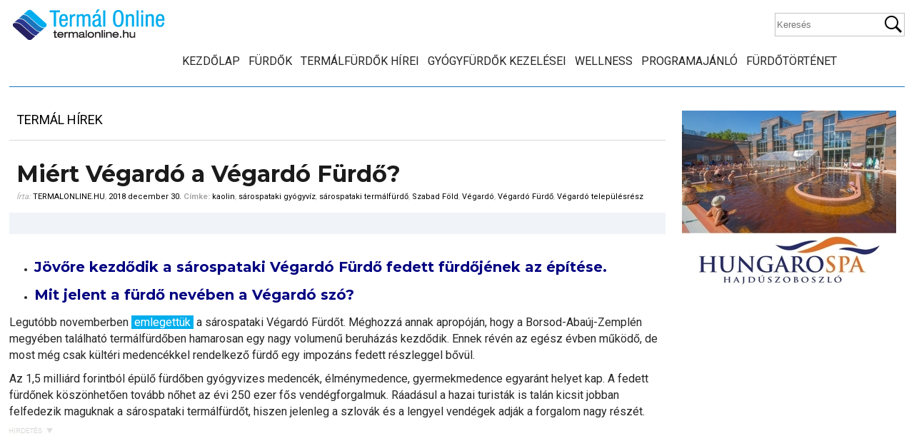

--- FILE ---
content_type: text/html; charset=UTF-8
request_url: https://termalonline.hu/termal-hirek/miert-vegardo-a-vegardo-furdo
body_size: 16154
content:
<!DOCTYPE html>
<!--[if IE 7 ]><html class="ie ie7" lang="hu"> <![endif]-->
<!--[if IE 8 ]><html class="ie ie8" lang="hu"> <![endif]-->
<!--[if (gte IE 9)|!(IE)]><!--><html lang="hu"> <!--<![endif]-->

<head>
<meta charset="utf-8">
<title>Miért Végardó a Végardó Fürdő? - Termál Online</title>
 <meta name="viewport" content="width=device-width, initial-scale=1, minimum-scale=1">
 <meta http-equiv="X-UA-Compatible" content="IE=edge,chrome=1">
<meta http-equiv="Content-language" content="hu" />
<meta name="p:domain_verify" content="6e07c484f068e2ae06807117c52a70ee"/>
		<link rel="profile" href="http://gmpg.org/xfn/11" />
        <link rel="shortcut icon" href="https://termalonline.hu/wp-content/themes/termalonline2/images/favico.ico" type="image/x-icon" />
	<link href="https://fonts.googleapis.com/css?family=Roboto:400,700&amp;subset=latin-ext" rel="stylesheet">
	<link href="https://fonts.googleapis.com/css?family=Montserrat:400,700&amp;subset=latin-ext" rel="stylesheet"> 
<link rel="stylesheet" href="https://termalonline.hu/wp-content/themes/termalonline2/style.css" type="text/css" media="screen" />

	<!--[if lt IE 9]>
	<script src="http://html5shim.googlecode.com/svn/trunk/html5.js"></script>
		<link rel="stylesheet" href="ie.css" type="text/css" />
	<![endif]-->
 
		 
<!-- Search Engine Optimization by Rank Math - https://rankmath.com/ -->
<meta name="description" content="Jövőre kezdődik a sárospataki Végardó Fürdő fedett fürdőjének az építése. Mit jelent a fürdő nevében a Végardó szó?"/>
<meta name="robots" content="follow, index, max-snippet:-1, max-video-preview:-1, max-image-preview:large"/>
<link rel="canonical" href="https://termalonline.hu/termal-hirek/miert-vegardo-a-vegardo-furdo" />
<meta property="og:locale" content="hu_HU" />
<meta property="og:type" content="article" />
<meta property="og:title" content="Miért Végardó a Végardó Fürdő?" />
<meta property="og:description" content="Jövőre kezdődik a sárospataki Végardó Fürdő fedett fürdőjének az építése. Mit jelent a fürdő nevében a Végardó szó?" />
<meta property="og:url" content="https://termalonline.hu/termal-hirek/miert-vegardo-a-vegardo-furdo" />
<meta property="og:site_name" content="Termál Online" />
<meta property="article:publisher" content="https://www.facebook.com/termalonline/" />
<meta property="article:tag" content="kaolin" />
<meta property="article:tag" content="sárospataki gyógyvíz" />
<meta property="article:tag" content="sárospataki termálfürdő" />
<meta property="article:tag" content="Szabad Föld" />
<meta property="article:tag" content="Végardó" />
<meta property="article:tag" content="Végardó Fürdő" />
<meta property="article:tag" content="Végardó településrész" />
<meta property="article:section" content="Termál Hírek" />
<meta property="og:updated_time" content="2020-07-21T12:47:04+02:00" />
<meta property="og:image" content="https://termalonline.hu/wp-content/uploads/2016/06/vegardo-termalfurdo111.jpg" />
<meta property="og:image:secure_url" content="https://termalonline.hu/wp-content/uploads/2016/06/vegardo-termalfurdo111.jpg" />
<meta property="og:image:width" content="921" />
<meta property="og:image:height" content="559" />
<meta property="og:image:alt" content="Végardó termálfürdő" />
<meta property="og:image:type" content="image/jpeg" />
<meta property="article:published_time" content="2018-12-30T18:40:39+01:00" />
<meta property="article:modified_time" content="2020-07-21T12:47:04+02:00" />
<meta name="twitter:card" content="summary_large_image" />
<meta name="twitter:title" content="Miért Végardó a Végardó Fürdő?" />
<meta name="twitter:description" content="Jövőre kezdődik a sárospataki Végardó Fürdő fedett fürdőjének az építése. Mit jelent a fürdő nevében a Végardó szó?" />
<meta name="twitter:image" content="https://termalonline.hu/wp-content/uploads/2016/06/vegardo-termalfurdo111.jpg" />
<meta name="twitter:label1" content="Szerző:" />
<meta name="twitter:data1" content="termalonline.hu" />
<meta name="twitter:label2" content="Olvasási idő" />
<meta name="twitter:data2" content="1 perc" />
<script type="application/ld+json" class="rank-math-schema">{"@context":"https://schema.org","@graph":[{"@type":["Organization"],"@id":"https://termalonline.hu/#organization","name":"Term\u00e1l Online","url":"https://termalonline.hu","sameAs":["https://www.facebook.com/termalonline/"],"logo":{"@type":"ImageObject","@id":"https://termalonline.hu/#logo","url":"https://termalonline.hu/wp-content/uploads/2013/06/termalonlinelogo.jpg","contentUrl":"https://termalonline.hu/wp-content/uploads/2013/06/termalonlinelogo.jpg","caption":"Term\u00e1l Online","inLanguage":"hu","width":"160","height":"160"},"openingHours":["Monday,Tuesday,Wednesday,Thursday,Friday,Saturday,Sunday 09:00-17:00"]},{"@type":"WebSite","@id":"https://termalonline.hu/#website","url":"https://termalonline.hu","name":"Term\u00e1l Online","publisher":{"@id":"https://termalonline.hu/#organization"},"inLanguage":"hu"},{"@type":"ImageObject","@id":"https://termalonline.hu/wp-content/uploads/2016/06/vegardo-termalfurdo111.jpg","url":"https://termalonline.hu/wp-content/uploads/2016/06/vegardo-termalfurdo111.jpg","width":"921","height":"559","caption":"V\u00e9gard\u00f3 term\u00e1lf\u00fcrd\u0151","inLanguage":"hu"},{"@type":"WebPage","@id":"https://termalonline.hu/termal-hirek/miert-vegardo-a-vegardo-furdo#webpage","url":"https://termalonline.hu/termal-hirek/miert-vegardo-a-vegardo-furdo","name":"Mi\u00e9rt V\u00e9gard\u00f3 a V\u00e9gard\u00f3 F\u00fcrd\u0151? - Term\u00e1l Online","datePublished":"2018-12-30T18:40:39+01:00","dateModified":"2020-07-21T12:47:04+02:00","isPartOf":{"@id":"https://termalonline.hu/#website"},"primaryImageOfPage":{"@id":"https://termalonline.hu/wp-content/uploads/2016/06/vegardo-termalfurdo111.jpg"},"inLanguage":"hu"},{"@type":"BlogPosting","headline":"Mi\u00e9rt V\u00e9gard\u00f3 a V\u00e9gard\u00f3 F\u00fcrd\u0151? - Term\u00e1l Online","datePublished":"2018-12-30T18:40:39+01:00","dateModified":"2020-07-21T12:47:04+02:00","author":{"@type":"Person","name":"termalonline.hu"},"description":"J\u00f6v\u0151re kezd\u0151dik a s\u00e1rospataki V\u00e9gard\u00f3 F\u00fcrd\u0151 fedett f\u00fcrd\u0151j\u00e9nek az \u00e9p\u00edt\u00e9se. Mit jelent a f\u00fcrd\u0151 nev\u00e9ben a V\u00e9gard\u00f3 sz\u00f3?","name":"Mi\u00e9rt V\u00e9gard\u00f3 a V\u00e9gard\u00f3 F\u00fcrd\u0151? - Term\u00e1l Online","@id":"https://termalonline.hu/termal-hirek/miert-vegardo-a-vegardo-furdo#schema-196507","isPartOf":{"@id":"https://termalonline.hu/termal-hirek/miert-vegardo-a-vegardo-furdo#webpage"},"publisher":{"@id":"https://termalonline.hu/#organization"},"image":{"@id":"https://termalonline.hu/wp-content/uploads/2016/06/vegardo-termalfurdo111.jpg"},"inLanguage":"hu","mainEntityOfPage":{"@id":"https://termalonline.hu/termal-hirek/miert-vegardo-a-vegardo-furdo#webpage"}}]}</script>
<!-- /Rank Math WordPress SEO plugin -->

<link rel="alternate" type="application/rss+xml" title="Termál Online &raquo; hírcsatorna" href="https://termalonline.hu/feed" />
<link rel="alternate" type="application/rss+xml" title="Termál Online &raquo; hozzászólás hírcsatorna" href="https://termalonline.hu/comments/feed" />
<link rel="alternate" type="application/rss+xml" title="Termál Online &raquo; Miért Végardó a Végardó Fürdő? hozzászólás hírcsatorna" href="https://termalonline.hu/termal-hirek/miert-vegardo-a-vegardo-furdo/feed" />
<link rel="alternate" title="oEmbed (JSON)" type="application/json+oembed" href="https://termalonline.hu/wp-json/oembed/1.0/embed?url=https%3A%2F%2Ftermalonline.hu%2Ftermal-hirek%2Fmiert-vegardo-a-vegardo-furdo" />
<link rel="alternate" title="oEmbed (XML)" type="text/xml+oembed" href="https://termalonline.hu/wp-json/oembed/1.0/embed?url=https%3A%2F%2Ftermalonline.hu%2Ftermal-hirek%2Fmiert-vegardo-a-vegardo-furdo&#038;format=xml" />
<style id='wp-img-auto-sizes-contain-inline-css' type='text/css'>
img:is([sizes=auto i],[sizes^="auto," i]){contain-intrinsic-size:3000px 1500px}
/*# sourceURL=wp-img-auto-sizes-contain-inline-css */
</style>

<link rel='stylesheet' id='tfg_style-css' href='https://termalonline.hu/wp-content/plugins/twitter-facebook-google-plusone-share/tfg_style.css?ver=6.9' type='text/css' media='all' />
<style id='wp-emoji-styles-inline-css' type='text/css'>

	img.wp-smiley, img.emoji {
		display: inline !important;
		border: none !important;
		box-shadow: none !important;
		height: 1em !important;
		width: 1em !important;
		margin: 0 0.07em !important;
		vertical-align: -0.1em !important;
		background: none !important;
		padding: 0 !important;
	}
/*# sourceURL=wp-emoji-styles-inline-css */
</style>
<link rel='stylesheet' id='wp-block-library-css' href='https://termalonline.hu/wp-includes/css/dist/block-library/style.min.css?ver=6.9' type='text/css' media='all' />
<style id='wp-block-list-inline-css' type='text/css'>
ol,ul{box-sizing:border-box}:root :where(.wp-block-list.has-background){padding:1.25em 2.375em}
/*# sourceURL=https://termalonline.hu/wp-includes/blocks/list/style.min.css */
</style>
<style id='wp-block-code-inline-css' type='text/css'>
.wp-block-code{box-sizing:border-box}.wp-block-code code{
  /*!rtl:begin:ignore*/direction:ltr;display:block;font-family:inherit;overflow-wrap:break-word;text-align:initial;white-space:pre-wrap
  /*!rtl:end:ignore*/}
/*# sourceURL=https://termalonline.hu/wp-includes/blocks/code/style.min.css */
</style>
<style id='global-styles-inline-css' type='text/css'>
:root{--wp--preset--aspect-ratio--square: 1;--wp--preset--aspect-ratio--4-3: 4/3;--wp--preset--aspect-ratio--3-4: 3/4;--wp--preset--aspect-ratio--3-2: 3/2;--wp--preset--aspect-ratio--2-3: 2/3;--wp--preset--aspect-ratio--16-9: 16/9;--wp--preset--aspect-ratio--9-16: 9/16;--wp--preset--color--black: #000000;--wp--preset--color--cyan-bluish-gray: #abb8c3;--wp--preset--color--white: #ffffff;--wp--preset--color--pale-pink: #f78da7;--wp--preset--color--vivid-red: #cf2e2e;--wp--preset--color--luminous-vivid-orange: #ff6900;--wp--preset--color--luminous-vivid-amber: #fcb900;--wp--preset--color--light-green-cyan: #7bdcb5;--wp--preset--color--vivid-green-cyan: #00d084;--wp--preset--color--pale-cyan-blue: #8ed1fc;--wp--preset--color--vivid-cyan-blue: #0693e3;--wp--preset--color--vivid-purple: #9b51e0;--wp--preset--gradient--vivid-cyan-blue-to-vivid-purple: linear-gradient(135deg,rgb(6,147,227) 0%,rgb(155,81,224) 100%);--wp--preset--gradient--light-green-cyan-to-vivid-green-cyan: linear-gradient(135deg,rgb(122,220,180) 0%,rgb(0,208,130) 100%);--wp--preset--gradient--luminous-vivid-amber-to-luminous-vivid-orange: linear-gradient(135deg,rgb(252,185,0) 0%,rgb(255,105,0) 100%);--wp--preset--gradient--luminous-vivid-orange-to-vivid-red: linear-gradient(135deg,rgb(255,105,0) 0%,rgb(207,46,46) 100%);--wp--preset--gradient--very-light-gray-to-cyan-bluish-gray: linear-gradient(135deg,rgb(238,238,238) 0%,rgb(169,184,195) 100%);--wp--preset--gradient--cool-to-warm-spectrum: linear-gradient(135deg,rgb(74,234,220) 0%,rgb(151,120,209) 20%,rgb(207,42,186) 40%,rgb(238,44,130) 60%,rgb(251,105,98) 80%,rgb(254,248,76) 100%);--wp--preset--gradient--blush-light-purple: linear-gradient(135deg,rgb(255,206,236) 0%,rgb(152,150,240) 100%);--wp--preset--gradient--blush-bordeaux: linear-gradient(135deg,rgb(254,205,165) 0%,rgb(254,45,45) 50%,rgb(107,0,62) 100%);--wp--preset--gradient--luminous-dusk: linear-gradient(135deg,rgb(255,203,112) 0%,rgb(199,81,192) 50%,rgb(65,88,208) 100%);--wp--preset--gradient--pale-ocean: linear-gradient(135deg,rgb(255,245,203) 0%,rgb(182,227,212) 50%,rgb(51,167,181) 100%);--wp--preset--gradient--electric-grass: linear-gradient(135deg,rgb(202,248,128) 0%,rgb(113,206,126) 100%);--wp--preset--gradient--midnight: linear-gradient(135deg,rgb(2,3,129) 0%,rgb(40,116,252) 100%);--wp--preset--font-size--small: 13px;--wp--preset--font-size--medium: 20px;--wp--preset--font-size--large: 36px;--wp--preset--font-size--x-large: 42px;--wp--preset--spacing--20: 0.44rem;--wp--preset--spacing--30: 0.67rem;--wp--preset--spacing--40: 1rem;--wp--preset--spacing--50: 1.5rem;--wp--preset--spacing--60: 2.25rem;--wp--preset--spacing--70: 3.38rem;--wp--preset--spacing--80: 5.06rem;--wp--preset--shadow--natural: 6px 6px 9px rgba(0, 0, 0, 0.2);--wp--preset--shadow--deep: 12px 12px 50px rgba(0, 0, 0, 0.4);--wp--preset--shadow--sharp: 6px 6px 0px rgba(0, 0, 0, 0.2);--wp--preset--shadow--outlined: 6px 6px 0px -3px rgb(255, 255, 255), 6px 6px rgb(0, 0, 0);--wp--preset--shadow--crisp: 6px 6px 0px rgb(0, 0, 0);}:where(.is-layout-flex){gap: 0.5em;}:where(.is-layout-grid){gap: 0.5em;}body .is-layout-flex{display: flex;}.is-layout-flex{flex-wrap: wrap;align-items: center;}.is-layout-flex > :is(*, div){margin: 0;}body .is-layout-grid{display: grid;}.is-layout-grid > :is(*, div){margin: 0;}:where(.wp-block-columns.is-layout-flex){gap: 2em;}:where(.wp-block-columns.is-layout-grid){gap: 2em;}:where(.wp-block-post-template.is-layout-flex){gap: 1.25em;}:where(.wp-block-post-template.is-layout-grid){gap: 1.25em;}.has-black-color{color: var(--wp--preset--color--black) !important;}.has-cyan-bluish-gray-color{color: var(--wp--preset--color--cyan-bluish-gray) !important;}.has-white-color{color: var(--wp--preset--color--white) !important;}.has-pale-pink-color{color: var(--wp--preset--color--pale-pink) !important;}.has-vivid-red-color{color: var(--wp--preset--color--vivid-red) !important;}.has-luminous-vivid-orange-color{color: var(--wp--preset--color--luminous-vivid-orange) !important;}.has-luminous-vivid-amber-color{color: var(--wp--preset--color--luminous-vivid-amber) !important;}.has-light-green-cyan-color{color: var(--wp--preset--color--light-green-cyan) !important;}.has-vivid-green-cyan-color{color: var(--wp--preset--color--vivid-green-cyan) !important;}.has-pale-cyan-blue-color{color: var(--wp--preset--color--pale-cyan-blue) !important;}.has-vivid-cyan-blue-color{color: var(--wp--preset--color--vivid-cyan-blue) !important;}.has-vivid-purple-color{color: var(--wp--preset--color--vivid-purple) !important;}.has-black-background-color{background-color: var(--wp--preset--color--black) !important;}.has-cyan-bluish-gray-background-color{background-color: var(--wp--preset--color--cyan-bluish-gray) !important;}.has-white-background-color{background-color: var(--wp--preset--color--white) !important;}.has-pale-pink-background-color{background-color: var(--wp--preset--color--pale-pink) !important;}.has-vivid-red-background-color{background-color: var(--wp--preset--color--vivid-red) !important;}.has-luminous-vivid-orange-background-color{background-color: var(--wp--preset--color--luminous-vivid-orange) !important;}.has-luminous-vivid-amber-background-color{background-color: var(--wp--preset--color--luminous-vivid-amber) !important;}.has-light-green-cyan-background-color{background-color: var(--wp--preset--color--light-green-cyan) !important;}.has-vivid-green-cyan-background-color{background-color: var(--wp--preset--color--vivid-green-cyan) !important;}.has-pale-cyan-blue-background-color{background-color: var(--wp--preset--color--pale-cyan-blue) !important;}.has-vivid-cyan-blue-background-color{background-color: var(--wp--preset--color--vivid-cyan-blue) !important;}.has-vivid-purple-background-color{background-color: var(--wp--preset--color--vivid-purple) !important;}.has-black-border-color{border-color: var(--wp--preset--color--black) !important;}.has-cyan-bluish-gray-border-color{border-color: var(--wp--preset--color--cyan-bluish-gray) !important;}.has-white-border-color{border-color: var(--wp--preset--color--white) !important;}.has-pale-pink-border-color{border-color: var(--wp--preset--color--pale-pink) !important;}.has-vivid-red-border-color{border-color: var(--wp--preset--color--vivid-red) !important;}.has-luminous-vivid-orange-border-color{border-color: var(--wp--preset--color--luminous-vivid-orange) !important;}.has-luminous-vivid-amber-border-color{border-color: var(--wp--preset--color--luminous-vivid-amber) !important;}.has-light-green-cyan-border-color{border-color: var(--wp--preset--color--light-green-cyan) !important;}.has-vivid-green-cyan-border-color{border-color: var(--wp--preset--color--vivid-green-cyan) !important;}.has-pale-cyan-blue-border-color{border-color: var(--wp--preset--color--pale-cyan-blue) !important;}.has-vivid-cyan-blue-border-color{border-color: var(--wp--preset--color--vivid-cyan-blue) !important;}.has-vivid-purple-border-color{border-color: var(--wp--preset--color--vivid-purple) !important;}.has-vivid-cyan-blue-to-vivid-purple-gradient-background{background: var(--wp--preset--gradient--vivid-cyan-blue-to-vivid-purple) !important;}.has-light-green-cyan-to-vivid-green-cyan-gradient-background{background: var(--wp--preset--gradient--light-green-cyan-to-vivid-green-cyan) !important;}.has-luminous-vivid-amber-to-luminous-vivid-orange-gradient-background{background: var(--wp--preset--gradient--luminous-vivid-amber-to-luminous-vivid-orange) !important;}.has-luminous-vivid-orange-to-vivid-red-gradient-background{background: var(--wp--preset--gradient--luminous-vivid-orange-to-vivid-red) !important;}.has-very-light-gray-to-cyan-bluish-gray-gradient-background{background: var(--wp--preset--gradient--very-light-gray-to-cyan-bluish-gray) !important;}.has-cool-to-warm-spectrum-gradient-background{background: var(--wp--preset--gradient--cool-to-warm-spectrum) !important;}.has-blush-light-purple-gradient-background{background: var(--wp--preset--gradient--blush-light-purple) !important;}.has-blush-bordeaux-gradient-background{background: var(--wp--preset--gradient--blush-bordeaux) !important;}.has-luminous-dusk-gradient-background{background: var(--wp--preset--gradient--luminous-dusk) !important;}.has-pale-ocean-gradient-background{background: var(--wp--preset--gradient--pale-ocean) !important;}.has-electric-grass-gradient-background{background: var(--wp--preset--gradient--electric-grass) !important;}.has-midnight-gradient-background{background: var(--wp--preset--gradient--midnight) !important;}.has-small-font-size{font-size: var(--wp--preset--font-size--small) !important;}.has-medium-font-size{font-size: var(--wp--preset--font-size--medium) !important;}.has-large-font-size{font-size: var(--wp--preset--font-size--large) !important;}.has-x-large-font-size{font-size: var(--wp--preset--font-size--x-large) !important;}
/*# sourceURL=global-styles-inline-css */
</style>

<style id='classic-theme-styles-inline-css' type='text/css'>
/*! This file is auto-generated */
.wp-block-button__link{color:#fff;background-color:#32373c;border-radius:9999px;box-shadow:none;text-decoration:none;padding:calc(.667em + 2px) calc(1.333em + 2px);font-size:1.125em}.wp-block-file__button{background:#32373c;color:#fff;text-decoration:none}
/*# sourceURL=/wp-includes/css/classic-themes.min.css */
</style>
<link rel='stylesheet' id='hamburger.css-css' href='https://termalonline.hu/wp-content/plugins/wp-responsive-menu/assets/css/wpr-hamburger.css?ver=3.2.1' type='text/css' media='all' />
<link rel='stylesheet' id='wprmenu.css-css' href='https://termalonline.hu/wp-content/plugins/wp-responsive-menu/assets/css/wprmenu.css?ver=3.2.1' type='text/css' media='all' />
<style id='wprmenu.css-inline-css' type='text/css'>
@media only screen and ( max-width: 768px ) {html body div.wprm-wrapper {overflow: scroll;}#wprmenu_bar {background-image: url();background-size:;background-repeat: ;}#wprmenu_bar {background-color: #0D0D0D;}html body div#mg-wprm-wrap .wpr_submit .icon.icon-search {color: ;}#wprmenu_bar .menu_title,#wprmenu_bar .wprmenu_icon_menu,#wprmenu_bar .menu_title a {color: #F2F2F2;}#wprmenu_bar .menu_title a {font-size: px;font-weight: ;}#mg-wprm-wrap li.menu-item a {font-size: px;text-transform: ;font-weight: ;}#mg-wprm-wrap li.menu-item-has-children ul.sub-menu a {font-size: px;text-transform: ;font-weight: ;}#mg-wprm-wrap li.current-menu-item > a {background: ;}#mg-wprm-wrap li.current-menu-item > a,#mg-wprm-wrap li.current-menu-item span.wprmenu_icon{color:!important;}#mg-wprm-wrap {background-color: #2E2E2E;}.cbp-spmenu-push-toright,.cbp-spmenu-push-toright .mm-slideout {left: 80% ;}.cbp-spmenu-push-toleft {left: -80% ;}#mg-wprm-wrap.cbp-spmenu-right,#mg-wprm-wrap.cbp-spmenu-left,#mg-wprm-wrap.cbp-spmenu-right.custom,#mg-wprm-wrap.cbp-spmenu-left.custom,.cbp-spmenu-vertical {width: 80%;max-width: px;}#mg-wprm-wrap ul#wprmenu_menu_ul li.menu-item a,div#mg-wprm-wrap ul li span.wprmenu_icon {color: #CFCFCF;}#mg-wprm-wrap ul#wprmenu_menu_ul li.menu-item:valid ~ a{color: ;}#mg-wprm-wrap ul#wprmenu_menu_ul li.menu-item a:hover {background: ;color: #606060 !important;}div#mg-wprm-wrap ul>li:hover>span.wprmenu_icon {color: #606060 !important;}.wprmenu_bar .hamburger-inner,.wprmenu_bar .hamburger-inner::before,.wprmenu_bar .hamburger-inner::after {background: #FFFFFF;}.wprmenu_bar .hamburger:hover .hamburger-inner,.wprmenu_bar .hamburger:hover .hamburger-inner::before,.wprmenu_bar .hamburger:hover .hamburger-inner::after {background: ;}div.wprmenu_bar div.hamburger{padding-right: 6px !important;}#wprmenu_menu.left {width:80%;left: -80%;right: auto;}#wprmenu_menu.right {width:80%;right: -80%;left: auto;}.wprmenu_bar .hamburger {float: left;}.wprmenu_bar #custom_menu_icon.hamburger {top: px;left: px;float: left !important;background-color: ;}.nav{ display: none !important; }.wpr_custom_menu #custom_menu_icon {display: block;}html { padding-top: 42px !important; }#wprmenu_bar,#mg-wprm-wrap { display: block; }div#wpadminbar { position: fixed; }}
/*# sourceURL=wprmenu.css-inline-css */
</style>
<link rel='stylesheet' id='wpr_icons-css' href='https://termalonline.hu/wp-content/plugins/wp-responsive-menu/inc/assets/icons/wpr-icons.css?ver=3.2.1' type='text/css' media='all' />
<script type="text/javascript" src="https://termalonline.hu/wp-includes/js/jquery/jquery.min.js?ver=3.7.1" id="jquery-core-js"></script>
<script type="text/javascript" src="https://termalonline.hu/wp-includes/js/jquery/jquery-migrate.min.js?ver=3.4.1" id="jquery-migrate-js"></script>
<script type="text/javascript" src="https://termalonline.hu/wp-content/plugins/wp-responsive-menu/assets/js/modernizr.custom.js?ver=3.2.1" id="modernizr-js"></script>
<script type="text/javascript" src="https://termalonline.hu/wp-content/plugins/wp-responsive-menu/assets/js/touchSwipe.js?ver=3.2.1" id="touchSwipe-js"></script>
<script type="text/javascript" id="wprmenu.js-js-extra">
/* <![CDATA[ */
var wprmenu = {"zooming":"no","from_width":"768","push_width":"","menu_width":"80","parent_click":"","swipe":"yes","enable_overlay":"","wprmenuDemoId":""};
//# sourceURL=wprmenu.js-js-extra
/* ]]> */
</script>
<script type="text/javascript" src="https://termalonline.hu/wp-content/plugins/wp-responsive-menu/assets/js/wprmenu.js?ver=3.2.1" id="wprmenu.js-js"></script>
<link rel="https://api.w.org/" href="https://termalonline.hu/wp-json/" /><link rel="alternate" title="JSON" type="application/json" href="https://termalonline.hu/wp-json/wp/v2/posts/21742" /><link rel="EditURI" type="application/rsd+xml" title="RSD" href="https://termalonline.hu/xmlrpc.php?rsd" />
<meta name="generator" content="WordPress 6.9" />
<link rel='shortlink' href='https://termalonline.hu/?p=21742' />


<!-- Facebook Like Thumbnail -->
<link rel="image_src" href="https://termalonline.hu/wp-content/uploads/2016/06/vegardo-termalfurdo111.jpg" />
<!-- End Facebook Like Thumbnail -->


		<link rel="stylesheet" type="text/css" href="https://termalonline.hu/wp-content/themes/termalonline2/fancybox/jquery.fancybox-1.3.4.css" media="screen" />
<script type="text/javascript" src="https://termalonline.hu/wp-content/themes/termalonline2/fancybox/jquery.fancybox-1.3.4.pack.js"></script> 
       <script src="https://termalonline.hu/wp-content/themes/termalonline2/js/jquery.bxslider.min.js" type="text/javascript"></script>
	   <script src="https://termalonline.hu/wp-content/themes/termalonline2/js/jquery.fitvids.js" type="text/javascript"></script>
	   <script type="text/javascript" src="https://termalonline.hu/wp-content/themes/termalonline2/js/jquery.sticky.js"></script>

	   <script src="https://termalonline.hu/wp-content/themes/termalonline2/js/script.js" type="text/javascript"></script>

	   
	<script>
var trackOutboundLink = function(url) {
   ga('send', 'event', 'outbound', 'click', url, {'hitCallback':
     function () {
     document.location = url;
     }
   });
}
</script>   
	   
<script>
  (function(i,s,o,g,r,a,m){i['GoogleAnalyticsObject']=r;i[r]=i[r]||function(){
  (i[r].q=i[r].q||[]).push(arguments)},i[r].l=1*new Date();a=s.createElement(o),
  m=s.getElementsByTagName(o)[0];a.async=1;a.src=g;m.parentNode.insertBefore(a,m)
  })(window,document,'script','//www.google-analytics.com/analytics.js','ga');

  ga('create', 'UA-30678255-1', 'auto');
  ga('send', 'pageview');

</script>
	   
<!-- Google tag (gtag.js) --> <script async src="https://www.googletagmanager.com/gtag/js?id=G-7S0RLXPMYL"></script> <script> window.dataLayer = window.dataLayer || []; function gtag(){dataLayer.push(arguments);} gtag('js', new Date()); gtag('config', 'G-7S0RLXPMYL'); </script>
		
	</head>
	<body class="wp-singular post-template-default single single-post postid-21742 single-format-standard wp-theme-termalonline2">
<div id="fb-root"></div>
<script>(function(d, s, id) {
  var js, fjs = d.getElementsByTagName(s)[0];
  if (d.getElementById(id)) return;
  js = d.createElement(s); js.id = id;
  js.src = "//connect.facebook.net/hu_HU/sdk.js#xfbml=1&version=v2.4&appId=596907793669854";
  fjs.parentNode.insertBefore(js, fjs);
}(document, 'script', 'facebook-jssdk'));</script>
	
	
<div style="position:fixed;top:0px;left:0px;margin:0;padding:2px 8px;background-color:#FA6600;color:#fff;font-size:14px;z-index:999999;display:none;" id="curr_size"></div>	
	
 <div id="wrapper">

    <header class="row header fixed">
        <a href="https://termalonline.hu" class="logo" title="Termál Online">
		<img src="https://termalonline.hu/wp-content/themes/termalonline2/images/logo.jpg" alt="Termál Online"/></a>
         <div class="search">
    <form method="get" id="searchform" action="https://termalonline.hu">
        <fieldset>
            <input name="s" type="text" placeholder="Keresés"/>
            <button type="submit">Keresés</button>
        </fieldset>
    </form>
</div>  
		 <div class="nav"><ul id="menu-navigation" class="mainmenu"><li id="menu-item-59" class="menu-item menu-item-type-custom menu-item-object-custom menu-item-home menu-item-59"><a href="https://termalonline.hu/">Kezdőlap</a></li>
<li id="menu-item-329" class="menu-item menu-item-type-custom menu-item-object-custom menu-item-329"><a href="/furdok">Fürdők</a></li>
<li id="menu-item-121" class="menu-item menu-item-type-taxonomy menu-item-object-category current-post-ancestor current-menu-parent current-post-parent menu-item-121"><a href="https://termalonline.hu/category/termal-hirek">Termálfürdők hírei</a></li>
<li id="menu-item-124" class="menu-item menu-item-type-taxonomy menu-item-object-category menu-item-124"><a href="https://termalonline.hu/category/gyogykezelesek">Gyógyfürdők kezelései</a></li>
<li id="menu-item-125" class="menu-item menu-item-type-taxonomy menu-item-object-category menu-item-125"><a href="https://termalonline.hu/category/wellness-hirek">Wellness</a></li>
<li id="menu-item-17116" class="menu-item menu-item-type-taxonomy menu-item-object-category menu-item-17116"><a href="https://termalonline.hu/category/programajanlo">Programajánló</a></li>
<li id="menu-item-49049" class="menu-item menu-item-type-taxonomy menu-item-object-category menu-item-49049"><a href="https://termalonline.hu/category/furdotortenet">Fürdőtörténet</a></li>
</ul></div>
 

	</header>

 <div id="container" class="row">

<div class="frame">
<div class="content">
            
    <div class="content-title"><a href="https://termalonline.hu/category/termal-hirek" rel="category tag">Termál Hírek</a></div>

        <div class="entry">
            <div class="single post-21742 post type-post status-publish format-standard has-post-thumbnail hentry category-termal-hirek tag-kaolin tag-sarospataki-gyogyviz tag-sarospataki-termalfurdo tag-szabad-fold tag-vegardo tag-vegardo-furdo tag-vegardo-telepulesresz" id="post_21742">
                <div class="post-meta">
                    <h1>Miért Végardó a Végardó Fürdő?</h1>
                    Írta: <span class="post-author"><a href="https://termalonline.hu/author/heszler" title="Posts by termalonline.hu">termalonline.hu</a></span>, 
					<span class="post-date">2018 december 30.</span> 	<strong>Címke: </strong><a href="https://termalonline.hu/tag/kaolin" rel="tag">kaolin</a>, <a href="https://termalonline.hu/tag/sarospataki-gyogyviz" rel="tag">sárospataki gyógyvíz</a>, <a href="https://termalonline.hu/tag/sarospataki-termalfurdo" rel="tag">sárospataki termálfürdő</a>, <a href="https://termalonline.hu/tag/szabad-fold" rel="tag">Szabad Föld</a>, <a href="https://termalonline.hu/tag/vegardo" rel="tag">Végardó</a>, <a href="https://termalonline.hu/tag/vegardo-furdo" rel="tag">Végardó Fürdő</a>, <a href="https://termalonline.hu/tag/vegardo-telepulesresz" rel="tag">Végardó településrész</a>							</div>
					

<div class="share"><div class="bottomcontainerBox" style="background-color:#F0F4F9;">
			<div style="float:left; width:125px;padding-right:10px; margin:4px 4px 4px 4px;height:30px;">
			<iframe src="https://www.facebook.com/plugins/like.php?href=https%3A%2F%2Ftermalonline.hu%2Ftermal-hirek%2Fmiert-vegardo-a-vegardo-furdo&amp;layout=button_count&amp;show_faces=false&amp;width=125&amp;action=like&amp;font=verdana&amp;colorscheme=light&amp;height=21" scrolling="no" frameborder="0" allowTransparency="true" style="border:none; overflow:hidden; width:125px; height:21px;"></iframe></div>			
			</div><div style="clear:both"></div><div style="padding-bottom:4px;"></div></div>
					
						
                <div class="post-content">
								
				
			<ul>
<li>
<h4><span style="color: #000080;"><strong>Jövőre kezdődik a sárospataki Végardó Fürdő fedett fürdőjének az építése. </strong></span></h4>
</li>
<li>
<h4><span style="color: #000080;"><strong>Mit jelent a fürdő nevében a Végardó szó?</strong></span></h4>
</li>
</ul>
<p>Legutóbb novemberben <a href="https://termalonline.hu/termal-hirek/szep-kis-fedett-termalfurdot-epitenek-sarospatakon" target="_blank" rel="noopener noreferrer">emlegettük</a> a sárospataki Végardó Fürdőt. Méghozzá annak apropóján, hogy a Borsod-Abaúj-Zemplén megyében található termálfürdőben hamarosan egy nagy volumenű beruházás kezdődik. Ennek révén az egész évben működő, de most még csak kültéri medencékkel rendelkező fürdő egy impozáns fedett részleggel bővül.</p>
<p>Az 1,5 milliárd forintból épülő fürdőben gyógyvizes medencék, élménymedence, gyermekmedence egyaránt helyet kap. A fedett fürdőnek köszönhetően tovább nőhet az évi 250 ezer fős vendégforgalmuk. Ráadásul a hazai turisták is talán kicsit jobban felfedezik maguknak a sárospataki termálfürdőt, hiszen jelenleg a szlovák és a lengyel vendégek adják a forgalom nagy részét.</p><div id="custom_html-3" class="widget_text widget widget_custom_html iad"><div class="textwidget custom-html-widget"><script async src="https://pagead2.googlesyndication.com/pagead/js/adsbygoogle.js?client=ca-pub-9289220409406844"
     crossorigin="anonymous"></script>
<ins class="adsbygoogle"
     style="display:block; text-align:center;"
     data-ad-layout="in-article"
     data-ad-format="fluid"
     data-ad-client="ca-pub-9289220409406844"
     data-ad-slot="2997870800"></ins>
<script>
     (adsbygoogle = window.adsbygoogle || []).push({});
</script></div></div>	

<p>A látványterv szerint ilyen lesz a fedett fürdő:</p>
<p><a href="https://termalonline.hu/wp-content/uploads/2018/11/sarospatak-fedett_termalfurdo-latvanyterv.jpg"><img fetchpriority="high" decoding="async" class="aligncenter size-full wp-image-21606" src="https://termalonline.hu/wp-content/uploads/2018/11/sarospatak-fedett_termalfurdo-latvanyterv.jpg" alt="Sárospatak fedett termálfürdő" width="932" height="551" srcset="https://termalonline.hu/wp-content/uploads/2018/11/sarospatak-fedett_termalfurdo-latvanyterv.jpg 932w, https://termalonline.hu/wp-content/uploads/2018/11/sarospatak-fedett_termalfurdo-latvanyterv-300x177.jpg 300w, https://termalonline.hu/wp-content/uploads/2018/11/sarospatak-fedett_termalfurdo-latvanyterv-768x454.jpg 768w" sizes="(max-width: 932px) 100vw, 932px" /></a>Felvetődhet sokakban kérdésként, hogy mégis mi ez a furcsa &#8222;Végardó&#8221; elnevezés? Nos, a Végardó hajdanában egy több mint ezer lakosú település volt, amit 1968-ban csatoltak Sárospatakhoz. Anno a termálvizet Végardón találták, azaz a településnevet (ami most településrész) őrizték meg a fürdő nevében.</p>
<p>A Magyar Állami Földtani Intézet az 1950-es években kezdett kaolinkutatásba Végardón. <em>(A kaolin nevű agyagot porcelánföldnek is nevezik, ebből következően porcelánkészítéshez, de papír és festékgyártáshoz, sőt a kozmetikai iparban is használják).</em> A kutatás során, 1959-ben a kaolin mellett termálvizet is találtak.</p>
<p>A végardói fúrótorony:</p>
<p><a href="https://termalonline.hu/wp-content/uploads/2018/12/vegardo_furotorony.jpg"><img decoding="async" class="aligncenter size-full wp-image-21743" src="https://termalonline.hu/wp-content/uploads/2018/12/vegardo_furotorony.jpg" alt="Végardói fúrótorony" width="834" height="455" srcset="https://termalonline.hu/wp-content/uploads/2018/12/vegardo_furotorony.jpg 834w, https://termalonline.hu/wp-content/uploads/2018/12/vegardo_furotorony-300x164.jpg 300w, https://termalonline.hu/wp-content/uploads/2018/12/vegardo_furotorony-768x419.jpg 768w" sizes="(max-width: 834px) 100vw, 834px" /></a>Viszonylag gyorsan megépült az első fürdő. A Szabad Föld 1961 tavaszán így írt erről:</p>
<blockquote><p>Sárospatak és Végardó között 50 Celsius-fokos meleg víz tört a felszínre. A gyógyhatású víz jelenleg még a Bodrogba folyik, de a sárospataki és a végardói tanács elhatározta, hogy a községfejlesztési alapból strandfürdő építését kezdik meg. A fürdőt gyógyhatású vízzel táplálják.</p></blockquote>
<p><a href="https://termalonline.hu/wp-content/uploads/2018/12/vegardofurdo1972.jpg"><img decoding="async" class="aligncenter size-full wp-image-21744" src="https://termalonline.hu/wp-content/uploads/2018/12/vegardofurdo1972.jpg" alt="Végardó fürdő 1972" width="537" height="645" srcset="https://termalonline.hu/wp-content/uploads/2018/12/vegardofurdo1972.jpg 537w, https://termalonline.hu/wp-content/uploads/2018/12/vegardofurdo1972-250x300.jpg 250w" sizes="(max-width: 537px) 100vw, 537px" /></a>A végardói fürdő egyébként hamar népszerű lett. A korábban egyre inkább elnéptelenedő településrész élete újra felpezsdült. A fürdő megnyitása után tíz évvel a Képes Újságban meglehetősen lelkesen írtak a termálfürdőről:</p>
<blockquote><p>Kora tavasztól késő őszig nagy a forgalom a községben. Nemcsak a Hegyköz népe jár ide, hanem jönnek a határon túlról is. A lengyel-cseh Tátra környékéről, a Szovjetunió, Románia hozzánk közel eső hegyvidékéről csoportosan jönnek, a gyógyulni vágyó emberek. Végardónak külön határátkelő állomása lett és pénzbeváltó is van a faluban.</p></blockquote>
<p>Egyébként már 1972-ben is említésre került, hogy fedett medencével bővülhet a fürdő, de erre &#8211; mint látszik &#8211; pár évet várni kellett.</p>
<p><a href="https://termalonline.hu/wp-content/uploads/2016/06/vegardo-termalfurdo111.jpg"><img loading="lazy" decoding="async" class="aligncenter wp-image-19468" src="https://termalonline.hu/wp-content/uploads/2016/06/vegardo-termalfurdo111.jpg" alt="Végardó termálfürdő" width="694" height="421" srcset="https://termalonline.hu/wp-content/uploads/2016/06/vegardo-termalfurdo111.jpg 921w, https://termalonline.hu/wp-content/uploads/2016/06/vegardo-termalfurdo111-300x182.jpg 300w, https://termalonline.hu/wp-content/uploads/2016/06/vegardo-termalfurdo111-768x466.jpg 768w" sizes="auto, (max-width: 694px) 100vw, 694px" /></a>   <div class="fb-like" data-href="" data-width="250px" data-layout="button_count" data-action="like" data-show-faces="false" data-share="false"></div></p>
</p>	
						
				
				
				
				
				<div id="custom_html-7" class="widget_text widget widget_custom_html text-hirdetes"><div class="textwidget custom-html-widget"><script async src="https://pagead2.googlesyndication.com/pagead/js/adsbygoogle.js?client=ca-pub-9289220409406844"
     crossorigin="anonymous"></script>
<ins class="adsbygoogle"
     style="display:block"
     data-ad-format="autorelaxed"
     data-ad-client="ca-pub-9289220409406844"
     data-ad-slot="8757730873"></ins>
<script>
     (adsbygoogle = window.adsbygoogle || []).push({});
</script></div></div><div id="block-6" class="widget widget_block text-hirdetes">
<pre class="wp-block-code"><code></code></pre>
</div>	
				
				</div>
                <div class="post-footer"><strong>Címkék: </strong><a href="https://termalonline.hu/tag/kaolin" rel="tag">kaolin</a>, <a href="https://termalonline.hu/tag/sarospataki-gyogyviz" rel="tag">sárospataki gyógyvíz</a>, <a href="https://termalonline.hu/tag/sarospataki-termalfurdo" rel="tag">sárospataki termálfürdő</a>, <a href="https://termalonline.hu/tag/szabad-fold" rel="tag">Szabad Föld</a>, <a href="https://termalonline.hu/tag/vegardo" rel="tag">Végardó</a>, <a href="https://termalonline.hu/tag/vegardo-furdo" rel="tag">Végardó Fürdő</a>, <a href="https://termalonline.hu/tag/vegardo-telepulesresz" rel="tag">Végardó településrész</a></div>
            </div>
         
		    <div class="post-navigation clear">
                                                            <a class="post-prev" href="https://termalonline.hu/termal-hirek/furdok-szilveszteri-es-ujevi-nyitvatartas"><em>Előző cikk</em><span>Fürdők: szilveszteri és újévi nyitvatartás</span></a>
                                                                <a class="post-next" href="https://termalonline.hu/termal-hirek/ismet-lesz-tb-s-gyogykezeles-a-dagaly-furdoben"><em>Következő cikk</em><span>Ismét lesz tb-s gyógykezelés a Dagály Fürdőben</span></a>
                                    <div class="line"></div>
            </div>
        
		 
        </div>

            

	
	
	
	
	

	</div><!--- /content -->
	
	
	 <div class="sidebar">


	



<!--
<div class="ad_300"></div>
-->



<div id="simpleimage-48" class="widget widget_simpleimage">

	<p class="simple-image">
		<a href="https://hungarospa.hu/" target="_blank"><img width="300" height="250" src="https://termalonline.hu/wp-content/uploads/2016/11/hungarospagyogyf300250.jpg" class="attachment-full size-full" alt="" decoding="async" loading="lazy" /></a>	</p>


</div><div id="custom_html-6" class="widget_text widget widget_custom_html"><h2 class="widgettitle">Hirdetés</h2>
<div class="textwidget custom-html-widget"><script async src="https://pagead2.googlesyndication.com/pagead/js/adsbygoogle.js?client=ca-pub-9289220409406844"
     crossorigin="anonymous"></script>
<!-- Oldalsáv-négyzet -->
<ins class="adsbygoogle"
     style="display:block"
     data-ad-client="ca-pub-9289220409406844"
     data-ad-slot="1372505854"
     data-ad-format="auto"
     data-full-width-responsive="true"></ins>
<script>
     (adsbygoogle = window.adsbygoogle || []).push({});
</script></div></div><div id="simpleimage-46" class="widget widget_simpleimage">

	<p class="simple-image">
		<a href="https://zkf.hu/" target="_blank"><img width="300" height="300" src="https://termalonline.hu/wp-content/uploads/2025/03/zalakaros-medence-kiskep.jpg" class="attachment-full size-full" alt="Zalakaros medence" decoding="async" loading="lazy" srcset="https://termalonline.hu/wp-content/uploads/2025/03/zalakaros-medence-kiskep.jpg 300w, https://termalonline.hu/wp-content/uploads/2025/03/zalakaros-medence-kiskep-50x50.jpg 50w" sizes="auto, (max-width: 300px) 100vw, 300px" /></a>	</p>


</div><div id="custom_html-10" class="widget_text widget widget_custom_html"><h2 class="widgettitle">Hirdetés</h2>
<div class="textwidget custom-html-widget"><script async src="https://pagead2.googlesyndication.com/pagead/js/adsbygoogle.js?client=ca-pub-9289220409406844"
     crossorigin="anonymous"></script>
<!-- Oldalsáv -->
<ins class="adsbygoogle"
     style="display:inline-block;width:300px;height:600px"
     data-ad-client="ca-pub-9289220409406844"
     data-ad-slot="9358161817"></ins>
<script>
     (adsbygoogle = window.adsbygoogle || []).push({});
</script></div></div><div id="custom_html-12" class="widget_text widget widget_custom_html"><h2 class="widgettitle">Hirdetés</h2>
<div class="textwidget custom-html-widget"><script async src="https://pagead2.googlesyndication.com/pagead/js/adsbygoogle.js?client=ca-pub-9289220409406844"
     crossorigin="anonymous"></script>
<!-- Oldalsáv 2 -->
<ins class="adsbygoogle"
     style="display:inline-block;width:300px;height:600px"
     data-ad-client="ca-pub-9289220409406844"
     data-ad-slot="4165413786"></ins>
<script>
     (adsbygoogle = window.adsbygoogle || []).push({});
</script></div></div>


 
 
  
 
 
 
 


<div class="side-block">
<div class="fb-page" data-href="https://www.facebook.com/termalonline" data-width="305" data-height="495" data-small-header="false" data-adapt-container-width="true" data-hide-cover="false" data-show-facepile="true" data-show-posts="true"><div class="fb-xfbml-parse-ignore"><blockquote cite="https://www.facebook.com/termalonline"><a href="https://www.facebook.com/termalonline">Termál Online</a></blockquote></div></div>

</div>
 
</div><!-- /sidebar -->	
</div><!--- /frame-->	
	
	
	
	
	
	
	
	

 </div><!-- /Container row -->

     <div class="row footer">
  <div class="frame">  
	<div class="footer-block f1">
	<a href="https://termalonline.hu" class="footer-logo" title="Termál Online">
		<img src="https://termalonline.hu/wp-content/themes/termalonline2/images/footer-logo.png" alt="Termál Online"/></a>
	
	<a href="http://termalonline.hu/feed" title="termál online rss hírforrás" class="rss"><img src="https://termalonline.hu/wp-content/themes/termalonline2/images/rss-icon.png"/>RSS</a>	
	
	<div class="mc">
<ul class="wp-block-list">
<li><strong>Érdekes termálfürdős cikkek:</strong></li>



<li><a href="https://termalonline.hu/termal-hirek/cserkeszolo-sokfele-panaszt-enyhit-az-aranybarna-gyogyviz">Cserkeszőlői gyógyvíz hatása</a></li>



<li><a href="https://termalonline.hu/gyogykezelesek/csisztai-gyogyviz-hatasa">Csisztai gyógyvíz</a></li>



<li><a href="https://termalonline.hu/termal-hirek/dunantuli-termalfurdok-gyogyfurdok">Dunántúli gyógyfürdők</a></li>



<li><a href="https://termalonline.hu/gyogykezelesek/kardiologiai-betegsegek-es-a-gyogyfurdozes-strandolas">Fürdőkezelések, gyógyfürdőzés szívbetegségeknél</a></li>



<li><a href="https://termalonline.hu/termal-hirek/5-csaladbarat-elmenyfurdo">Gyerekbarát termálfürdők</a></li>



<li><a href="https://termalonline.hu/termal-hirek/11-betegseg-amelynel-hatekony-lehet-a-gyulai-gyogyviz">Gyulai gyógyvíz kedvező hatásai</a></li>



<li><a href="https://termalonline.hu/termal-hirek/nehany-hazai-termalfurdonek-gyulladascsokkento-hatasu-gyogyvize-van">Gyulladáscsökkentő gyógyvíz</a></li>



<li><a href="https://termalonline.hu/termal-hirek/magyarorszagi-gyogyfurdok-listaja">Gyógyfürdők, termálfürdők Magyarországon</a></li>



<li><a href="https://termalonline.hu/gyogykezelesek/furdogyogyaszati-kezelesek-es-a-bechterew-kor">Gyógyfürdőzés Bechterew-kór esetén</a></li>



<li><a href="https://termalonline.hu/gyogykezelesek/izuleti-fajdalomra-gyogyfurdo">Gyógyfürdő ízületi problémákra</a></li>



<li><a href="https://termalonline.hu/gyogykezelesek/gyogymasszazs-hatasa">Gyógymasszázs hatása</a></li>



<li><a href="https://termalonline.hu/gyogykezelesek/hajduszoboszloi-gyogyviz-gyogyhatas">Hajdúszoboszlói gyógyvíz</a></li>



<li><a href="https://termalonline.hu/gyogykezelesek/jegszauna-hatasa">Jégszauna hatása</a></li>



<li><a href="https://termalonline.hu/gyogykezelesek/salvus-gyogyviz-haromfelekeppen-hatasos">Salvus víz hatása</a></li>



<li><a href="https://termalonline.hu/wellness-hirek/minden-amit-svedmasszazsrol-tudni-kell">Tudnivalók a svédmasszázsról</a></li>



<li><a href="https://termalonline.hu/gyogykezelesek/zalakarosi-gyogyviz-hatasa">Zalakarosi gyógyvíz</a></li>
</ul>
</div>	
	

	</div>
	
	<div class="footer-block">

<ul class="wp-block-list">
<li>Gyógyfürdők és gyógyvizek megyék szerint</li>



<li><a href="https://termalonline.hu/termal-hirek/baranya-megye-gyogyfurdok-gyogyvizek" data-type="link" data-id="https://termalonline.hu/termal-hirek/baranya-megye-gyogyfurdok-gyogyvizek">Baranya gyógyfürdői és gyógyvizei</a></li>



<li><a href="https://termalonline.hu/termal-hirek/bacs-kiskun-megye-gyogyfurdoi-es-gyogyvizei" target="_blank" rel="noreferrer noopener">Bács-Kiskun megye gyógyfürdői és gyógyvizei</a></li>



<li><a href="https://termalonline.hu/termal-hirek/bekes-megye-gyogyfurdoi-gyogyvizei" data-type="URL" data-id="https://termalonline.hu/termal-hirek/bekes-megye-gyogyfurdoi-gyogyvizei" target="_blank" rel="noreferrer noopener">Békés megye gyógyfürdői és gyógyvizei</a></li>



<li><a href="https://termalonline.hu/termal-hirek/borsod-abauj-zemplen-gyogyfurdoi-es-gyogyvizei" data-type="URL" data-id="https://termalonline.hu/termal-hirek/borsod-abauj-zemplen-gyogyfurdoi-es-gyogyvizei">Borsod-Abaúj-Zemplén megye gyógyfürdői és gyógyvizei</a></li>



<li><a href="https://termalonline.hu/termal-hirek/budapest-gyogyfurdok-gyogyvizek" data-type="URL" data-id="https://termalonline.hu/termal-hirek/budapest-gyogyfurdok-gyogyvizek">Budapest gyógyfürdői és gyógyvizei</a></li>



<li><a href="https://termalonline.hu/termal-hirek/csongrad-csanad-megye-gyogyfurdoi-gyogyvizei" data-type="URL" data-id="https://termalonline.hu/termal-hirek/csongrad-csanad-megye-gyogyfurdoi-gyogyvizei">Csongrád-Csanád megye gyógyfürdői és gyógyvizei</a></li>



<li><a href="https://termalonline.hu/termal-hirek/fejer-megye-gyogyfurdo-gyogyvizei" data-type="URL" data-id="https://termalonline.hu/termal-hirek/fejer-megye-gyogyfurdo-gyogyvizei">Fejér megye gyógyfürdője és gyógyvizei</a></li>



<li><a href="https://termalonline.hu/termal-hirek/gyor-moson-sopron-gyogyfurdoi-gyogyvizei">Győr-Moson-Sopron gyógyfürdői és gyógyvizei</a></li>



<li><a href="https://termalonline.hu/termal-hirek/hajdu-bihar-megye-gyogyfurdoi-es-gyogyvizei" data-type="URL" data-id="https://termalonline.hu/termal-hirek/hajdu-bihar-megye-gyogyfurdoi-es-gyogyvizei">Hajdú-Bihar megye gyógyfürdői és gyógyvizei</a></li>



<li><a href="https://termalonline.hu/termal-hirek/heves-megye-gyogyfurdoi-es-gyogyvizei" data-type="URL" data-id="https://termalonline.hu/termal-hirek/heves-megye-gyogyfurdoi-es-gyogyvizei">Heves megye gyógyfürdői és gyógyvizei</a></li>



<li><a href="https://termalonline.hu/termal-hirek/jasz-nagykun-szolnok-gyogyfurdoi-gyogyvizei" data-type="URL" data-id="https://termalonline.hu/termal-hirek/jasz-nagykun-szolnok-gyogyfurdoi-gyogyvizei">Jász-Nagykun-Szolnok gyógyfürdői és gyógyvizei</a></li>



<li><a href="https://termalonline.hu/termal-hirek/komarom-esztergom-megye-gyogyfurdo-gyogyvizek" data-type="URL" data-id="https://termalonline.hu/termal-hirek/komarom-esztergom-megye-gyogyfurdo-gyogyvizek" target="_blank" rel="noreferrer noopener">Komárom-Esztergom gyógyfürdője és gyógyvizei</a></li>



<li><a href="https://termalonline.hu/termal-hirek/pest-megye-gyogyfurdoi-es-gyogyvizei">Pest megye gyógyfürdői és gyógyvizei</a></li>



<li><a href="https://termalonline.hu/termal-hirek/szabolcs-szatmar-bereg-gyogyfurdoi-es-gyogyvizei" data-type="URL" data-id="https://termalonline.hu/termal-hirek/szabolcs-szatmar-bereg-gyogyfurdoi-es-gyogyvizei">Szabolcs-Szatmár-Bereg gyógyfürdői és gyógyvizei</a></li>



<li><a href="https://termalonline.hu/termal-hirek/somogy-megye-gyogyfurdoi-gyogyvizei" data-type="URL" data-id="https://termalonline.hu/termal-hirek/somogy-megye-gyogyfurdoi-gyogyvizei">Somogy megye gyógyfürdői és gyógyvizei</a></li>



<li><a href="https://termalonline.hu/termal-hirek/tolna-megye-gyogyfurdok-gyogyvizek" data-type="URL" data-id="https://termalonline.hu/termal-hirek/tolna-megye-gyogyfurdok-gyogyvizek">Tolna megye gyógyfürdői és gyógyvizei</a></li>



<li><a href="https://termalonline.hu/termal-hirek/vas-megye-gyogyfurdok-gyogyvizek" data-type="URL" data-id="https://termalonline.hu/termal-hirek/vas-megye-gyogyfurdok-gyogyvizek">Vas megye gyógyfürdői és gyógyvizei</a></li>



<li><a href="https://termalonline.hu/termal-hirek/veszprem-megyei-gyogyfurdoi-es-gyogyvize" data-type="link" data-id="https://termalonline.hu/termal-hirek/veszprem-megyei-gyogyfurdoi-es-gyogyvize">Veszprém megye gyógyfürdői és gyógyvize</a></li>



<li><a href="https://termalonline.hu/termal-hirek/zala-megye-gyogyfurdok-gyogyvizek" data-type="URL" data-id="https://termalonline.hu/termal-hirek/zala-megye-gyogyfurdok-gyogyvizek">Zala megye gyógyfürdői és gyógyvizei</a></li>
</ul>
	</div>

	<div class="footer-block block3">
		<h3>Címkék</h3>
<p class="tag-cloud"><a href="https://termalonline.hu/tag/balaton" class="tag-cloud-link tag-link-277 tag-link-position-1" style="font-size: 13.086206896552pt;" aria-label="Balaton (127 elem)">Balaton</a>
<a href="https://termalonline.hu/tag/budapest" class="tag-cloud-link tag-link-57 tag-link-position-2" style="font-size: 12.51724137931pt;" aria-label="Budapest (119 elem)">Budapest</a>
<a href="https://termalonline.hu/tag/budapest-gyogyfurdoi-es-hevizei-zrt" class="tag-cloud-link tag-link-2183 tag-link-position-3" style="font-size: 16.689655172414pt;" aria-label="Budapest Gyógyfürdői és Hévizei Zrt. (199 elem)">Budapest Gyógyfürdői és Hévizei Zrt.</a>
<a href="https://termalonline.hu/tag/budapesti-furdok" class="tag-cloud-link tag-link-1451 tag-link-position-4" style="font-size: 11.189655172414pt;" aria-label="budapesti fürdők (101 elem)">budapesti fürdők</a>
<a href="https://termalonline.hu/tag/bukfurdo" class="tag-cloud-link tag-link-55 tag-link-position-5" style="font-size: 16.120689655172pt;" aria-label="Bükfürdő (186 elem)">Bükfürdő</a>
<a href="https://termalonline.hu/tag/debrecen" class="tag-cloud-link tag-link-154 tag-link-position-6" style="font-size: 11.758620689655pt;" aria-label="Debrecen (109 elem)">Debrecen</a>
<a href="https://termalonline.hu/tag/furdofejlesztes" class="tag-cloud-link tag-link-424 tag-link-position-7" style="font-size: 22pt;" aria-label="fürdőfejlesztés (375 elem)">fürdőfejlesztés</a>
<a href="https://termalonline.hu/tag/furdofejlesztesek" class="tag-cloud-link tag-link-2128 tag-link-position-8" style="font-size: 11.568965517241pt;" aria-label="fürdőfejlesztések (105 elem)">fürdőfejlesztések</a>
<a href="https://termalonline.hu/tag/furdonyitas" class="tag-cloud-link tag-link-4789 tag-link-position-9" style="font-size: 16.5pt;" aria-label="fürdőnyitás (194 elem)">fürdőnyitás</a>
<a href="https://termalonline.hu/tag/furdos-hirek" class="tag-cloud-link tag-link-6108 tag-link-position-10" style="font-size: 16.120689655172pt;" aria-label="fürdős hírek (184 elem)">fürdős hírek</a>
<a href="https://termalonline.hu/tag/furdotipp" class="tag-cloud-link tag-link-4576 tag-link-position-11" style="font-size: 16.879310344828pt;" aria-label="fürdőtipp (201 elem)">fürdőtipp</a>
<a href="https://termalonline.hu/tag/gyogyfurdo-2" class="tag-cloud-link tag-link-71 tag-link-position-12" style="font-size: 14.603448275862pt;" aria-label="gyógyfürdő (153 elem)">gyógyfürdő</a>
<a href="https://termalonline.hu/tag/gyogyfurdok" class="tag-cloud-link tag-link-141 tag-link-position-13" style="font-size: 16.310344827586pt;" aria-label="gyógyfürdők (189 elem)">gyógyfürdők</a>
<a href="https://termalonline.hu/tag/gyogyviz" class="tag-cloud-link tag-link-13 tag-link-position-14" style="font-size: 13.655172413793pt;" aria-label="gyógyviz (136 elem)">gyógyviz</a>
<a href="https://termalonline.hu/tag/gyogyvizek" class="tag-cloud-link tag-link-1491 tag-link-position-15" style="font-size: 13.465517241379pt;" aria-label="gyógyvizek (134 elem)">gyógyvizek</a>
<a href="https://termalonline.hu/tag/gyogyvizek-hatasa" class="tag-cloud-link tag-link-1774 tag-link-position-16" style="font-size: 11pt;" aria-label="gyógyvizek hatása (100 elem)">gyógyvizek hatása</a>
<a href="https://termalonline.hu/tag/gyogyvizes-furdo" class="tag-cloud-link tag-link-5601 tag-link-position-17" style="font-size: 14.413793103448pt;" aria-label="gyógyvizes fürdő (150 elem)">gyógyvizes fürdő</a>
<a href="https://termalonline.hu/tag/hajdu-bihar-megye" class="tag-cloud-link tag-link-4676 tag-link-position-18" style="font-size: 14.413793103448pt;" aria-label="Hajdú-Bihar megye (151 elem)">Hajdú-Bihar megye</a>
<a href="https://termalonline.hu/tag/hajduszoboszlo" class="tag-cloud-link tag-link-58 tag-link-position-19" style="font-size: 17.827586206897pt;" aria-label="Hajdúszoboszló (230 elem)">Hajdúszoboszló</a>
<a href="https://termalonline.hu/tag/hungarospa" class="tag-cloud-link tag-link-98 tag-link-position-20" style="font-size: 12.706896551724pt;" aria-label="Hungarospa (122 elem)">Hungarospa</a>
<a href="https://termalonline.hu/tag/heviz" class="tag-cloud-link tag-link-21 tag-link-position-21" style="font-size: 20.862068965517pt;" aria-label="Hévíz (331 elem)">Hévíz</a>
<a href="https://termalonline.hu/tag/jasz-nagykun-szolnok-megye" class="tag-cloud-link tag-link-2676 tag-link-position-22" style="font-size: 12.896551724138pt;" aria-label="Jász-Nagykun-Szolnok megye (126 elem)">Jász-Nagykun-Szolnok megye</a>
<a href="https://termalonline.hu/tag/koronavirus" class="tag-cloud-link tag-link-6039 tag-link-position-23" style="font-size: 17.068965517241pt;" aria-label="koronavírus (207 elem)">koronavírus</a>
<a href="https://termalonline.hu/tag/somogy-megye" class="tag-cloud-link tag-link-443 tag-link-position-24" style="font-size: 13.465517241379pt;" aria-label="Somogy megye (135 elem)">Somogy megye</a>
<a href="https://termalonline.hu/tag/strandnyitas" class="tag-cloud-link tag-link-4725 tag-link-position-25" style="font-size: 11.568965517241pt;" aria-label="strandnyitás (106 elem)">strandnyitás</a>
<a href="https://termalonline.hu/tag/sarvar" class="tag-cloud-link tag-link-22 tag-link-position-26" style="font-size: 11.948275862069pt;" aria-label="Sárvár (110 elem)">Sárvár</a>
<a href="https://termalonline.hu/tag/termalfurdo-2" class="tag-cloud-link tag-link-104 tag-link-position-27" style="font-size: 18.775862068966pt;" aria-label="termálfürdő (259 elem)">termálfürdő</a>
<a href="https://termalonline.hu/tag/termalfurdok-2" class="tag-cloud-link tag-link-140 tag-link-position-28" style="font-size: 16.689655172414pt;" aria-label="termálfürdők (199 elem)">termálfürdők</a>
<a href="https://termalonline.hu/tag/zalakaros" class="tag-cloud-link tag-link-16 tag-link-position-29" style="font-size: 17.637931034483pt;" aria-label="Zalakaros (223 elem)">Zalakaros</a>
<a href="https://termalonline.hu/tag/ujranyitas" class="tag-cloud-link tag-link-4647 tag-link-position-30" style="font-size: 14.034482758621pt;" aria-label="újranyitás (143 elem)">újranyitás</a></p>
	</div>
	
<div id="footer-bottom">
<div class="menu"><ul id="menu-footer-menu" class=""><li id="menu-item-3346" class="menu-item menu-item-type-post_type menu-item-object-page menu-item-3346"><a href="https://termalonline.hu/latogatottsag">Látogatottság</a></li>
<li id="menu-item-3050" class="menu-item menu-item-type-post_type menu-item-object-page menu-item-3050"><a href="https://termalonline.hu/impresszum">Impresszum</a></li>
<li id="menu-item-16774" class="menu-item menu-item-type-post_type menu-item-object-page menu-item-16774"><a href="https://termalonline.hu/szerzoi-jog">Szerzői jog</a></li>
<li id="menu-item-37637" class="menu-item menu-item-type-custom menu-item-object-custom menu-item-37637"><a href="https://termalonline.hu/ejszakai-furdozesek-2019-ben">Éjszakai fürdőzések</a></li>
<li id="menu-item-53519" class="menu-item menu-item-type-custom menu-item-object-custom menu-item-53519"><a href="https://termalonline.hu/termal-hirek/balaton-kozeli-termalfurdok-rossz-ido-esetere">Balaton-közeli termálfürdők</a></li>
<li id="menu-item-45622" class="menu-item menu-item-type-custom menu-item-object-custom menu-item-45622"><a href="https://termalonline.hu/category/akciofigyelo">Fürdős akciók</a></li>
<li id="menu-item-36231" class="menu-item menu-item-type-custom menu-item-object-custom menu-item-36231"><a href="https://termalonline.hu/furdok/agard-termalfurdo">Agárdi Termálfürdő</a></li>
<li id="menu-item-36232" class="menu-item menu-item-type-custom menu-item-object-custom menu-item-36232"><a href="https://termalonline.hu/furdok/szeged-anna-gyogyfurdo">Anna Gyógyfürdő</a></li>
<li id="menu-item-41339" class="menu-item menu-item-type-custom menu-item-object-custom menu-item-41339"><a href="https://termalonline.hu/furdok/kisvarda-termalfurdo-varfurdo">Aquacinema fürdő</a></li>
<li id="menu-item-43974" class="menu-item menu-item-type-custom menu-item-object-custom menu-item-43974"><a href="https://termalonline.hu/furdok/debrecen-aquaticum-elmeny-es-termalfurdo">Aquaticum Debrecen</a></li>
<li id="menu-item-43975" class="menu-item menu-item-type-custom menu-item-object-custom menu-item-43975"><a href="https://termalonline.hu/furdok/babolna-strand-es-termalfurdo">Bábolnai Termálfürdő</a></li>
<li id="menu-item-35143" class="menu-item menu-item-type-custom menu-item-object-custom menu-item-35143"><a href="https://termalonline.hu/furdok/berekfurdo">Berekfürdői Gyógyfürdő</a></li>
<li id="menu-item-43976" class="menu-item menu-item-type-custom menu-item-object-custom menu-item-43976"><a href="https://termalonline.hu/furdok/hajduboszormeny-bocskai-strand-es-gyogyfurdo">Bocskai Gyógyfürdő</a></li>
<li id="menu-item-36233" class="menu-item menu-item-type-custom menu-item-object-custom menu-item-36233"><a href="https://termalonline.hu/furdok/bogacs-termalfurdo">Bogácsi Gyógyfürdő</a></li>
<li id="menu-item-43978" class="menu-item menu-item-type-custom menu-item-object-custom menu-item-43978"><a href="https://termalonline.hu/furdok/bonyhadi-termalfurdo">Bonyhádi Termálfürdő</a></li>
<li id="menu-item-43977" class="menu-item menu-item-type-custom menu-item-object-custom menu-item-43977"><a href="https://termalonline.hu/furdok/borgata-termalfurdo">Borgátai Termálfürdő</a></li>
<li id="menu-item-41340" class="menu-item menu-item-type-custom menu-item-object-custom menu-item-41340"><a href="https://termalonline.hu/furdok/komarom-gyogyfurdo">Brigetio Gyógyfürdő</a></li>
<li id="menu-item-43979" class="menu-item menu-item-type-custom menu-item-object-custom menu-item-43979"><a href="https://termalonline.hu/furdok/bukfurdo">Bükfürdő</a></li>
<li id="menu-item-43980" class="menu-item menu-item-type-custom menu-item-object-custom menu-item-43980"><a href="https://termalonline.hu/furdok/bukkszek-gyogy-es-strandfurdo">Bükkszékfürdő</a></li>
<li id="menu-item-41341" class="menu-item menu-item-type-custom menu-item-object-custom menu-item-41341"><a href="https://termalonline.hu/furdok/cegled-gyogy-es-strandfurdo">Ceglédi Gyógyfürdő</a></li>
<li id="menu-item-36234" class="menu-item menu-item-type-custom menu-item-object-custom menu-item-36234"><a href="https://termalonline.hu/furdok/cserkeszolo-gyogy-es-strandfurdo">Cserkeszőlő Fürdő</a></li>
<li id="menu-item-35150" class="menu-item menu-item-type-custom menu-item-object-custom menu-item-35150"><a href="https://termalonline.hu/furdok/buzsak-csiszta-furdo">Csiszta Fürdő</a></li>
<li id="menu-item-43981" class="menu-item menu-item-type-custom menu-item-object-custom menu-item-43981"><a href="https://termalonline.hu/furdok/eger-termalfurdo">Egri Termálfürdő</a></li>
<li id="menu-item-43982" class="menu-item menu-item-type-custom menu-item-object-custom menu-item-43982"><a href="https://termalonline.hu/furdok/god-termalfurdo">Gödi Termálfürdő</a></li>
<li id="menu-item-36235" class="menu-item menu-item-type-custom menu-item-object-custom menu-item-36235"><a href="https://termalonline.hu/furdok/gyula-varfurdo">Gyulai Várfürdő</a></li>
<li id="menu-item-43983" class="menu-item menu-item-type-custom menu-item-object-custom menu-item-43983"><a href="https://termalonline.hu/furdok/mako-hagymatikum-gyogyfurdo">Hagymatikum</a></li>
<li id="menu-item-35147" class="menu-item menu-item-type-custom menu-item-object-custom menu-item-35147"><a href="https://termalonline.hu/furdok/hajdunanas-gyogyfurdo">Hajdúnánási Gyógyfürdő</a></li>
<li id="menu-item-43984" class="menu-item menu-item-type-custom menu-item-object-custom menu-item-43984"><a href="https://termalonline.hu/furdok/hegyko-sara-termalfurdo">Hegykői Termálfürdő</a></li>
<li id="menu-item-44288" class="menu-item menu-item-type-custom menu-item-object-custom menu-item-44288"><a href="https://termalonline.hu/furdok/heviz-tofurdo">Hévízi Tófürdő</a></li>
<li id="menu-item-43985" class="menu-item menu-item-type-custom menu-item-object-custom menu-item-43985"><a href="https://termalonline.hu/furdok/hajduszoboszlo-hungarospa">Hungarospa</a></li>
<li id="menu-item-35148" class="menu-item menu-item-type-custom menu-item-object-custom menu-item-35148"><a href="https://termalonline.hu/furdok/igal-termalfurdo">Igali Gyógyfürdő</a></li>
<li id="menu-item-36236" class="menu-item menu-item-type-custom menu-item-object-custom menu-item-36236"><a href="https://termalonline.hu/furdok/kiskunmajsa-jonathermal-furdo">Jonathermál</a></li>
<li id="menu-item-43987" class="menu-item menu-item-type-custom menu-item-object-custom menu-item-43987"><a href="https://termalonline.hu/furdok/balmazujvaros-termalfurdo">Kamilla Gyógyfürdő</a></li>
<li id="menu-item-41342" class="menu-item menu-item-type-custom menu-item-object-custom menu-item-41342"><a href="https://termalonline.hu/furdok/kehidakustany-gyogy-es-elmenyfurdo">Kehida Termál</a></li>
<li id="menu-item-35282" class="menu-item menu-item-type-custom menu-item-object-custom menu-item-35282"><a href="https://termalonline.hu/furdok/kisujszallas-kumania">Kumánia Gyógyfürdő</a></li>
<li id="menu-item-36237" class="menu-item menu-item-type-custom menu-item-object-custom menu-item-36237"><a href="https://termalonline.hu/furdok/lenti">Lenti Termálfürdő</a></li>
<li id="menu-item-43988" class="menu-item menu-item-type-custom menu-item-object-custom menu-item-43988"><a href="https://termalonline.hu/furdok/gyomaendrod-liget-gyogyfurdo">Liget Gyógyfürdő</a></li>
<li id="menu-item-36238" class="menu-item menu-item-type-custom menu-item-object-custom menu-item-36238"><a href="https://termalonline.hu/furdok/mesteri-termalfurdo">Mesteri Termálfürdő</a></li>
<li id="menu-item-43989" class="menu-item menu-item-type-custom menu-item-object-custom menu-item-43989"><a href="https://termalonline.hu/furdok/miskolctapolca-barlangfurdo">Miskolctapolca Barlangfürdő</a></li>
<li id="menu-item-43993" class="menu-item menu-item-type-custom menu-item-object-custom menu-item-43993"><a href="https://termalonline.hu/furdok/morahalom-erzsebet-gyogyfurdo">Mórahalmi Gyógyfürdő</a></li>
<li id="menu-item-42961" class="menu-item menu-item-type-custom menu-item-object-custom menu-item-42961"><a href="https://termalonline.hu/furdok/nagyatadi-gyogyfurdo">Nagyatádi Gyógyfürdő</a></li>
<li id="menu-item-41343" class="menu-item menu-item-type-custom menu-item-object-custom menu-item-41343"><a href="https://termalonline.hu/furdok/nagykata-termalfurdo-strand">Nagykátai Termálfürdő</a></li>
<li id="menu-item-36239" class="menu-item menu-item-type-custom menu-item-object-custom menu-item-36239"><a href="https://termalonline.hu/furdok/egerszalok-saliris-resort-termalfurdo">Saliris Resort</a></li>
<li id="menu-item-41344" class="menu-item menu-item-type-custom menu-item-object-custom menu-item-41344"><a href="https://termalonline.hu/furdok/sarvar">Sárvári Gyógyfürdő</a></li>
<li id="menu-item-43990" class="menu-item menu-item-type-custom menu-item-object-custom menu-item-43990"><a href="https://termalonline.hu/furdok/szarvas-gyogyfurdo">Szarvasi Gyógyfürdő</a></li>
<li id="menu-item-36240" class="menu-item menu-item-type-custom menu-item-object-custom menu-item-36240"><a href="https://termalonline.hu/furdok/turkeve-termalfurdo">Túrkeve Termál</a></li>
<li id="menu-item-41345" class="menu-item menu-item-type-custom menu-item-object-custom menu-item-41345"><a href="https://termalonline.hu/furdok/papa-varkertfurdo">Várkertfürdő</a></li>
<li id="menu-item-43986" class="menu-item menu-item-type-custom menu-item-object-custom menu-item-43986"><a href="https://termalonline.hu/furdok/budapest-irgalmasok-veli-bej-furdoje">Veli Bej Fürdő</a></li>
<li id="menu-item-41346" class="menu-item menu-item-type-custom menu-item-object-custom menu-item-41346"><a href="https://termalonline.hu/furdok/kaposvar-viragfurdo">Virágfürdő</a></li>
<li id="menu-item-43991" class="menu-item menu-item-type-custom menu-item-object-custom menu-item-43991"><a href="https://termalonline.hu/furdok/celldomolk-vulkan-gyogy-es-elmenyfurdo">Vulkán Gyógyfürdő</a></li>
<li id="menu-item-43992" class="menu-item menu-item-type-custom menu-item-object-custom menu-item-43992"><a href="https://termalonline.hu/furdok/zalaegerszeg-termalfurdo">Zalaegerszegi Termálfürdő</a></li>
<li id="menu-item-35146" class="menu-item menu-item-type-custom menu-item-object-custom menu-item-35146"><a href="https://termalonline.hu/furdok/zalakaros">Zalakarosi Fürdő</a></li>
<li id="menu-item-35149" class="menu-item menu-item-type-custom menu-item-object-custom menu-item-35149"><a href="https://termalonline.hu/furdok/zalaszentgrot-szent-groth-termalfurdo">Zalaszentgróti Termálfürdő</a></li>
<li id="menu-item-35145" class="menu-item menu-item-type-custom menu-item-object-custom menu-item-35145"><a href="https://termalonline.hu/furdok/mezokovesd-zsory-gyogy-es-strandfurdo">Zsóry Gyógyfürdő</a></li>
<li id="menu-item-42910" class="menu-item menu-item-type-custom menu-item-object-custom menu-item-42910"><a href="https://termalonline.hu/termal-hirek/zsigmondy-klubkartya-2026">Zsigmondy Klubkártya</a></li>
</ul></div></div>	
	
	
</div>
</div><!-- /footer -->




</div>
  
 
<!-- 82 queries in 0,162 seconds.-->
 
        <script type="speculationrules">
{"prefetch":[{"source":"document","where":{"and":[{"href_matches":"/*"},{"not":{"href_matches":["/wp-*.php","/wp-admin/*","/wp-content/uploads/*","/wp-content/*","/wp-content/plugins/*","/wp-content/themes/termalonline2/*","/*\\?(.+)"]}},{"not":{"selector_matches":"a[rel~=\"nofollow\"]"}},{"not":{"selector_matches":".no-prefetch, .no-prefetch a"}}]},"eagerness":"conservative"}]}
</script>

			<div class="wprm-wrapper">
        
        <!-- Overlay Starts here -->
			         <!-- Overlay Ends here -->
			
			         <div id="wprmenu_bar" class="wprmenu_bar  left">
  <div class="hamburger hamburger--slider">
    <span class="hamburger-box">
      <span class="hamburger-inner"></span>
    </span>
  </div>
  <div class="menu_title">
      <a href="https://termalonline.hu">
      MENU    </a>
      </div>
</div>			 
			<div class="cbp-spmenu cbp-spmenu-vertical cbp-spmenu-left  " id="mg-wprm-wrap">
				
				
				<ul id="wprmenu_menu_ul">
  
  <li class="menu-item menu-item-type-custom menu-item-object-custom menu-item-home menu-item-59"><a href="https://termalonline.hu/">Kezdőlap</a></li>
<li class="menu-item menu-item-type-custom menu-item-object-custom menu-item-329"><a href="/furdok">Fürdők</a></li>
<li class="menu-item menu-item-type-taxonomy menu-item-object-category current-post-ancestor current-menu-parent current-post-parent menu-item-121"><a href="https://termalonline.hu/category/termal-hirek">Termálfürdők hírei</a></li>
<li class="menu-item menu-item-type-taxonomy menu-item-object-category menu-item-124"><a href="https://termalonline.hu/category/gyogykezelesek">Gyógyfürdők kezelései</a></li>
<li class="menu-item menu-item-type-taxonomy menu-item-object-category menu-item-125"><a href="https://termalonline.hu/category/wellness-hirek">Wellness</a></li>
<li class="menu-item menu-item-type-taxonomy menu-item-object-category menu-item-17116"><a href="https://termalonline.hu/category/programajanlo">Programajánló</a></li>
<li class="menu-item menu-item-type-taxonomy menu-item-object-category menu-item-49049"><a href="https://termalonline.hu/category/furdotortenet">Fürdőtörténet</a></li>

     
</ul>
				
				</div>
			</div>
			<script id="wp-emoji-settings" type="application/json">
{"baseUrl":"https://s.w.org/images/core/emoji/17.0.2/72x72/","ext":".png","svgUrl":"https://s.w.org/images/core/emoji/17.0.2/svg/","svgExt":".svg","source":{"concatemoji":"https://termalonline.hu/wp-includes/js/wp-emoji-release.min.js?ver=6.9"}}
</script>
<script type="module">
/* <![CDATA[ */
/*! This file is auto-generated */
const a=JSON.parse(document.getElementById("wp-emoji-settings").textContent),o=(window._wpemojiSettings=a,"wpEmojiSettingsSupports"),s=["flag","emoji"];function i(e){try{var t={supportTests:e,timestamp:(new Date).valueOf()};sessionStorage.setItem(o,JSON.stringify(t))}catch(e){}}function c(e,t,n){e.clearRect(0,0,e.canvas.width,e.canvas.height),e.fillText(t,0,0);t=new Uint32Array(e.getImageData(0,0,e.canvas.width,e.canvas.height).data);e.clearRect(0,0,e.canvas.width,e.canvas.height),e.fillText(n,0,0);const a=new Uint32Array(e.getImageData(0,0,e.canvas.width,e.canvas.height).data);return t.every((e,t)=>e===a[t])}function p(e,t){e.clearRect(0,0,e.canvas.width,e.canvas.height),e.fillText(t,0,0);var n=e.getImageData(16,16,1,1);for(let e=0;e<n.data.length;e++)if(0!==n.data[e])return!1;return!0}function u(e,t,n,a){switch(t){case"flag":return n(e,"\ud83c\udff3\ufe0f\u200d\u26a7\ufe0f","\ud83c\udff3\ufe0f\u200b\u26a7\ufe0f")?!1:!n(e,"\ud83c\udde8\ud83c\uddf6","\ud83c\udde8\u200b\ud83c\uddf6")&&!n(e,"\ud83c\udff4\udb40\udc67\udb40\udc62\udb40\udc65\udb40\udc6e\udb40\udc67\udb40\udc7f","\ud83c\udff4\u200b\udb40\udc67\u200b\udb40\udc62\u200b\udb40\udc65\u200b\udb40\udc6e\u200b\udb40\udc67\u200b\udb40\udc7f");case"emoji":return!a(e,"\ud83e\u1fac8")}return!1}function f(e,t,n,a){let r;const o=(r="undefined"!=typeof WorkerGlobalScope&&self instanceof WorkerGlobalScope?new OffscreenCanvas(300,150):document.createElement("canvas")).getContext("2d",{willReadFrequently:!0}),s=(o.textBaseline="top",o.font="600 32px Arial",{});return e.forEach(e=>{s[e]=t(o,e,n,a)}),s}function r(e){var t=document.createElement("script");t.src=e,t.defer=!0,document.head.appendChild(t)}a.supports={everything:!0,everythingExceptFlag:!0},new Promise(t=>{let n=function(){try{var e=JSON.parse(sessionStorage.getItem(o));if("object"==typeof e&&"number"==typeof e.timestamp&&(new Date).valueOf()<e.timestamp+604800&&"object"==typeof e.supportTests)return e.supportTests}catch(e){}return null}();if(!n){if("undefined"!=typeof Worker&&"undefined"!=typeof OffscreenCanvas&&"undefined"!=typeof URL&&URL.createObjectURL&&"undefined"!=typeof Blob)try{var e="postMessage("+f.toString()+"("+[JSON.stringify(s),u.toString(),c.toString(),p.toString()].join(",")+"));",a=new Blob([e],{type:"text/javascript"});const r=new Worker(URL.createObjectURL(a),{name:"wpTestEmojiSupports"});return void(r.onmessage=e=>{i(n=e.data),r.terminate(),t(n)})}catch(e){}i(n=f(s,u,c,p))}t(n)}).then(e=>{for(const n in e)a.supports[n]=e[n],a.supports.everything=a.supports.everything&&a.supports[n],"flag"!==n&&(a.supports.everythingExceptFlag=a.supports.everythingExceptFlag&&a.supports[n]);var t;a.supports.everythingExceptFlag=a.supports.everythingExceptFlag&&!a.supports.flag,a.supports.everything||((t=a.source||{}).concatemoji?r(t.concatemoji):t.wpemoji&&t.twemoji&&(r(t.twemoji),r(t.wpemoji)))});
//# sourceURL=https://termalonline.hu/wp-includes/js/wp-emoji-loader.min.js
/* ]]> */
</script>
		
			
		
        	
	</body>
</html>

<!-- Page cached by LiteSpeed Cache 7.7 on 2026-01-16 22:21:33 -->

--- FILE ---
content_type: text/html; charset=utf-8
request_url: https://www.google.com/recaptcha/api2/aframe
body_size: 270
content:
<!DOCTYPE HTML><html><head><meta http-equiv="content-type" content="text/html; charset=UTF-8"></head><body><script nonce="k1kp6PXVPXOAukGuIJqYUg">/** Anti-fraud and anti-abuse applications only. See google.com/recaptcha */ try{var clients={'sodar':'https://pagead2.googlesyndication.com/pagead/sodar?'};window.addEventListener("message",function(a){try{if(a.source===window.parent){var b=JSON.parse(a.data);var c=clients[b['id']];if(c){var d=document.createElement('img');d.src=c+b['params']+'&rc='+(localStorage.getItem("rc::a")?sessionStorage.getItem("rc::b"):"");window.document.body.appendChild(d);sessionStorage.setItem("rc::e",parseInt(sessionStorage.getItem("rc::e")||0)+1);localStorage.setItem("rc::h",'1768598497336');}}}catch(b){}});window.parent.postMessage("_grecaptcha_ready", "*");}catch(b){}</script></body></html>